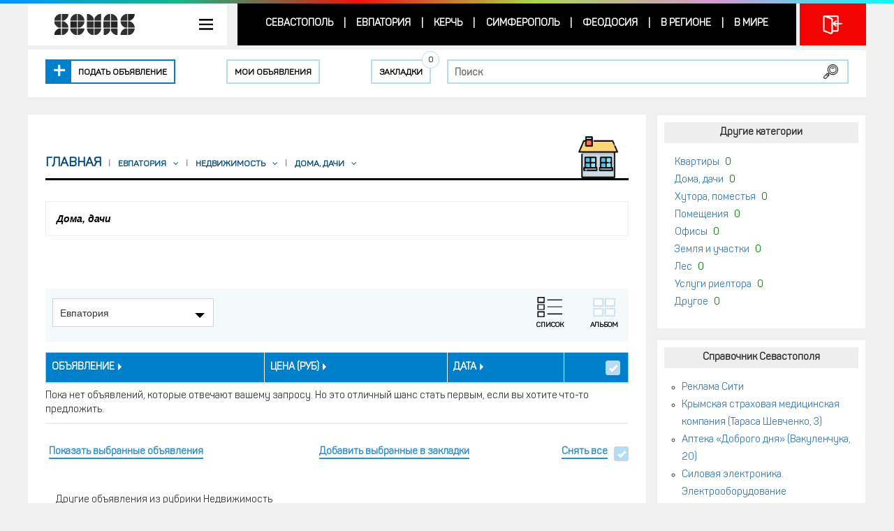

--- FILE ---
content_type: text/html; charset=UTF-8
request_url: http://doska.sevas.com/evpatoria/category/nedvizhimost/doma-dachi
body_size: 15342
content:
<!DOCTYPE html>
<html>
<head>

	<meta http-equiv="Content-Type" content="text/html; charset=utf-8" />
	<meta name="viewport" content="width=device-width, initial-scale=1.0">

	<meta name="google-site-verification" content="Jfx7lfLjhTJPOwB4YzcronNsz0MkuqkLY3zSJ3-nBEY" />
  <meta name="google-site-verification" content="Ivl7oaZDSrkT_LvHyfb8lMhmIIcJQORXnrDJK4P_T_w" />
	
	<meta name="keywords" content="" />
<meta name="description" content="Doska.Sevas.com ➤➤➤ Дома, дачи в Севастополе | Недвижимость - 0 объявлений невероятный выбор уже сегодня." />
<link rel="stylesheet" type="text/css" href="http://common.sevas.com/min/serve?g=f32c5be9457dfe6868cdc0a2ca9cea47&amp;lm=1518001781" />
<script type="text/javascript" src="http://common.sevas.com/min/serve?g=d85eccb0e0dfb81c6a3bb7347dac4443&amp;lm=1604323072"></script>
<title>Дома, дачи (купить, аренда, снять)  в Севастополе и Крыму | Doska.Sevas.com</title>
	    </head>
<body class="doska"><script type="text/javascript">
/*<![CDATA[*/
sevas.init({"userLoggedIn":false});
/*]]>*/
</script>

		
	
	<div class="container-fluid main-container">
				<a href="#top" id="btn-up"></a>

				<div id="header-block">
			<div class="row">
				<div class="col-md-12">
					<div id="header" class="height-header" style="display: none">
						<a href="http://sevas.com/">
							<div id="header-logo" class="height-header-logo">
								<!-- <img src="../image/top-bg-450.png" alt=""> -->
							</div>
						</a>
					</div>
					<div id="header-line"></div>
				</div>
			</div>

			<div class="row">
				<div class="col-md-12">
					<div class="content">
						<div class="content-wrapper">
							<div id="content-header" class="row">
								<div class="col-xs-9 col-md-3 padding-r-md-col">
									<div id="sidebar-menu" class="sidebar topmenu bk-color dropdown">
										<a id="sidebar-menu-header" href="#" onclick="onClickHeaderMenu(event);" title="Меню"></a>
										<a id="sidebar-logo-header" href="http://sevas.com/" title="На главную"></a>
										<div id="sidebar-menu-items" class="dropdown-menu">
											<ul>
												<li><a href="http://sevas.com/">Главная</a></li>
												<li><a href="http://news.sevas.com/">Новости</a></li>
												<li><a href="http://doska.sevas.com/">Объявления</a></li>
												<li><a href="http://spravka.sevas.com/">Справочник</a></li>
																							</ul>
											<ul class="menu-after-sidebarmenu hide hidden-sm hidden-md hidden-lg">
																									<li class="">
														<a href="http://news.sevas.com/region-sevastopol/">
															Севастополь														</a>
													</li>
																										<li class="divider">|</li>
																																						<li class="">
														<a href="http://news.sevas.com/region-evpatoria/">
															Евпатория														</a>
													</li>
																										<li class="divider">|</li>
																																						<li class="">
														<a href="http://news.sevas.com/region-kerch/">
															Керчь														</a>
													</li>
																										<li class="divider">|</li>
																																						<li class="">
														<a href="http://news.sevas.com/region-simferopol/">
															Симферополь														</a>
													</li>
																										<li class="divider">|</li>
																																						<li class="">
														<a href="http://news.sevas.com/region-theodosius/">
															Феодосия														</a>
													</li>
																										<li class="divider">|</li>
																																						<li class="">
														<a href="http://news.sevas.com/region-crimea/">
															В регионе														</a>
													</li>
																										<li class="divider">|</li>
																																						<li class="">
														<a href="http://news.sevas.com/region-world/">
															В мире														</a>
													</li>
																																				</ul>
										</div>
									</div>
								</div>
								<div class="col-xs-3 padding-sm-l-xs-col hidden-md hidden-lg">
      						<noindex>
										<div class="user-login-wrapper guest">
        																	<a class="topmenu user-login-btn login" href="#" onclick="onShowForm(event, this, 'login');" 
												title="Войти / Регистрация"></a>
																															</div>
      						</noindex>
								</div>
								<div class="col-xs-12 col-md-8">  <!-- hidden-xs hidden-sm -->
									<div id="top-menu" class="topmenu topmenu-accordion">
										<ul>
																							<li class="">
													<a href="http://news.sevas.com/region-sevastopol/">
														Севастополь													</a>
												</li>
																								<li class="divider">|</li>
																																			<li class="">
													<a href="http://news.sevas.com/region-evpatoria/">
														Евпатория													</a>
												</li>
																								<li class="divider">|</li>
																																			<li class="">
													<a href="http://news.sevas.com/region-kerch/">
														Керчь													</a>
												</li>
																								<li class="divider">|</li>
																																			<li class="">
													<a href="http://news.sevas.com/region-simferopol/">
														Симферополь													</a>
												</li>
																								<li class="divider">|</li>
																																			<li class="">
													<a href="http://news.sevas.com/region-theodosius/">
														Феодосия													</a>
												</li>
																								<li class="divider">|</li>
																																			<li class="">
													<a href="http://news.sevas.com/region-crimea/">
														В регионе													</a>
												</li>
																								<li class="divider">|</li>
																																			<li class="">
													<a href="http://news.sevas.com/region-world/">
														В мире													</a>
												</li>
																																	</ul>
									</div>
								</div>
								<div class="col-md-1 padding-sm-l-md-col hidden-xs hidden-sm">
      						<noindex>
										<div class="user-login-wrapper guest">
        																	<a class="topmenu user-login-btn login" href="#" onclick="onShowForm(event, this, 'login');" 
												title="Войти / Регистрация"></a>
																															</div>
      						</noindex>
								</div>
							</div>
						</div>
					</div>
				</div>
			</div>
		</div>

			<div id="header-local-block">
		<div class="row">
			<div class="col-md-12">
				<div id="content-header-local" class="content">
					<div class="content-wrapper">
						<div id="top-local-menu"> <!-- class="topmenu" -->
			      	<div class="b-buttons-doska row">
			      		<div class="col-md-6">
			      			<div class="padding-lg-r-md-col">
										<div class="topmenu-accordion" style="padding-left: 0; padding-right: 0;">
					      			<ul>
					      				<li>
													<a class="btn-doska myadvs__add-btn" href="#" onclick="onShowForm(event, this, 'login', '/addadv');"  title="Подать объявление"><span class="btn-alias hidden-sm hidden-md hidden-lg">Добавить</span><span class="btn-alias hidden-xs">Подать объявление</span></a>
					      				</li>
					      				<li>
											<a class="btn-doska myadvs__myadvs-btn " href="#" onclick="onShowForm(event, this, 'login', '/myadvs');"  title="Мои объявления"><i class="fa fa-user hidden-sm hidden-md hidden-lg"></i><span class="btn-alias hidden-xs">Мои объявления</span> <span class="btn-count hide"></span></a>
					      				</li>
					      				<li>
											<a class="btn-doska myadvs__mybookmarks-btn " 
												href="/mybookmarks" title="Закладки"><i class="fa fa-star hidden-sm hidden-md hidden-lg"></i><span class="btn-alias hidden-xs">Закладки</span> <span class="btn-count"></span></a>
					      				</li>
					      			</ul>
				      			</div>
									</div>
								</div>
								<div class="col-md-6">
									<div style="height: 60px; line-height: 60px;">
										

	<span class="btn-doska b-search__box__button">
		<form class="b-search__box__form" action="/dsk/search" method="get">
		<input id="search-input" name="query" class="b-search__box__form__text" value="" placeholder="Поиск">
		<input type="submit" class="b-search__box__form__btn-search" value="Найти">

		</form>	</span>


<script type="text/javascript">
	$(function(){
		$('#search-input').autocomplete({
			minlength: 4,
		    source: function(request, response) {
		        $.ajax({
		            url: '/dsk/searchHints',
		            data: {query:request.term},
		            type: 'get',
		            dataType: 'json',
		            success: function(res) {
			            response( $.map(res, function(item){
				            	return { value:item.name /*+ ' ' + item.address*/, label:item.name /*+ ' ' + item.address*/, url:item.url };
				            }) );
		            }
		        });
		    },
		    select: function(event, ui) {
			    window.location = ui.item.url;
			},
			open: function(event, ui) {
				$(this).autocomplete('widget').width( 200 /*$(this).width()*/ );
			}
		});
	});
</script>
									</div>
								</div>
							</div>
						</div>
						<script>
							// floating Menu
							$(document).ready(function() {
									var localmenu 						= $('#top-local-menu'), 
											localmenu_orig_top 		= localmenu.offset().top, 
						    			localmenuHeight 			= localmenu.height() - 5, 
											breadcrumbs 					= $('.breadcrumbs-wrapper'), 
											breadcrumbs_orig_top 	= breadcrumbs.length ? breadcrumbs.offset().top : 0, 
						    			breadcrumbs_container	= $('.breadcrumbs-wrapper').closest('.breadcrumbs-container'), 
						    			breadcrumbsHeight 		= breadcrumbs_container.length ? breadcrumbs_container.height() : 0;

									SetFloatingMenu();

									$(window).scroll(function(){
										SetFloatingMenu();
									});
									// $(window).resize(function(){
									// 	$(window).scrollTop(0);
									// 	setTimeout(function() {
									// 		SetFloatingMenuSizes();
									// 		SetFloatingMenu();
									// 	}, 1000);
									// });

									// function SetFloatingMenuSizes() {
									// 	localmenu 						= $('#top-local-menu');
									// 	localmenu_orig_top 		= localmenu.offset().top;
									// 	localmenuHeight 			= localmenu.height() - 5;
									// 	breadcrumbs 					= $('.breadcrumbs-wrapper');
									// 	breadcrumbs_orig_top 	= breadcrumbs.length ? breadcrumbs.offset().top : 0;
									// 	breadcrumbs_container	= $('.breadcrumbs-wrapper').closest('.breadcrumbs-container');
									// 	breadcrumbsHeight 		= breadcrumbs_container.length ? breadcrumbs_container.height() : 0;
									// }

									function SetFloatingMenu() {
										// window
										var wndScrollTop = $(window).scrollTop();
										// localmenu
						    		// localmenu.toggleClass('floating', wndScrollTop >= localmenu_orig_top ? true : false);
						    		var localmenu_floating = wndScrollTop >= localmenu_orig_top;
										if ( localmenu_floating && !localmenu.hasClass('floating') ) {
						    				localmenu.addClass('floating');
						    		}
										if ( !localmenu_floating &&  localmenu.hasClass('floating') ) {
						    				localmenu.removeClass('floating');
										}
										// breadcrumbs
										if ( breadcrumbs.length ) {
											var breadcrumbs_floating = (wndScrollTop + localmenuHeight + 10) >= (breadcrumbs_orig_top + breadcrumbsHeight);
											if ( breadcrumbs_floating && !breadcrumbs.hasClass('floating') ) {
													breadcrumbs_container.css({'height' : breadcrumbs_container.height()});
								    			breadcrumbs.addClass('floating');
								    			// @media applied?
													if ( breadcrumbs.css('position') == "fixed" ) breadcrumbs.css({'top' : localmenuHeight-18});
								    	}
											if ( !breadcrumbs_floating && breadcrumbs.hasClass('floating') ) {
													breadcrumbs_container.css({'height' : ''});
								    			breadcrumbs.removeClass('floating').css({'top' : ''});
											}
										}
									}
							});


							// bookmarks
					    function isGuest() {
					    	return true;
					    }
					    function addBrowserUserBookmarks(ids, add) {
					        if ( !localStorage ) return;

					        if ( !$.isArray(ids) ) ids = [ids];

					        var bookmarkIds = getBrowserUserBookmarks();
					        if ( add == true ) {
						        for (var l =ids.length, i =0; i < l; i++) {
				            		bookmarkIds[ ids[i] ] = ids[i];
						        }
					        } else {
						        for (var l =ids.length, i =0; i < l; i++) {
						            if ( typeof bookmarkIds[ ids[i] ] != "undefined" )  delete bookmarkIds[ ids[i] ];
						        }
					        }

					        localStorage.setItem('bookmarkIds', JSON.stringify(bookmarkIds) );
					    }
					    function getBrowserUserBookmarks() {
					        if ( !localStorage ) return;

					        var bookmarkIds = localStorage.getItem('bookmarkIds');
				        	try { bookmarkIds = JSON.parse(bookmarkIds); } catch (e) {	bookmarkIds = {}; }
					        if ( !$.isPlainObject(bookmarkIds) ) bookmarkIds = {};

					        return bookmarkIds;
					    }

					    function updateUserBookmarks(func_after) {
					    	if ( isGuest() ) {
				        	g_userBookmarks = getBrowserUserBookmarks();
									// cookie
					    	 	advIds = "";
					        for (var key in g_userBookmarks) {
								    if ( g_userBookmarks.hasOwnProperty(key) ) {
								    	if ( advIds ) advIds += ',';
								    	advIds += key;
						        }
					        }
				        	$.cookie('bmAdvIds', advIds, {expires: 365, path: '/'});
				        	// after
				        	func_after();
					    	} else {
					        $.ajax({
					          url: '/dsk/getBookmarks',
					          data: null, 
					          type: 'get',
					          dataType: 'json',
					          complete: function(data) {
					            if ( typeof data.responseJSON.bmIds != "undefined" ) {
				                g_userBookmarks = data.responseJSON.bmIds;
				        				func_after();
					            }
					          }, 
					        });
					    	}
					    }
					    function updateUserBookmarkCount(reload) {
					    	// after update
					    	afterBMUpdate = function() {
					        var bmcount = 0;
					        for (var key in g_userBookmarks) {
								    if ( g_userBookmarks.hasOwnProperty(key) ) {
						        	bmcount += 1;
						        }
					        }
					        $('#top-local-menu .btn-doska.myadvs__mybookmarks-btn .btn-count').show().html(bmcount);
					    	}

					    	// reload
					    	if ( typeof reload == "undefined" || reload ) 	updateUserBookmarks(afterBMUpdate);
					    	else 																						afterBMUpdate();
					    }
					    function clearUserBookmarks() {
					    	if ( confirm('Вы действительно хотите удалить все закладки, оставленные гостем?') ) {
				       		$.removeCookie('bmAdvIds');
				       		return true;
					    	}
					    	return false;
				      }

							var g_userBookmarks = {};
							$(document).ready(function() {
				        var bm_user  		= [];
				        var bm_guest 		= getBrowserUserBookmarks();
				        g_userBookmarks = isGuest() ? bm_guest : bm_user;

				        // update bookmarks count
				        updateUserBookmarkCount(false);
							});
						</script>
					</div>
				</div>
			</div>
		</div>
	</div>

		<div id="content-block" class="row">
			<div class="col-md-12">
				<div class="content-wrapper">
					<div id="content" class="content">
						<div id="user-flashes">
							
													</div>

						
	
		<div class="row content-row">
			<div class="col-md-9 padding-r-md-col">
				<div class="adv-anchor hide hidden-xs hidden-sm"></div>
				<div id="main-content-wrapper" class="bk-color" style="display: inline-block; width: 100%;">
					<div class="breadcrumbs-container">
						<div class="breadcrumbs-wrapper" itemscope itemtype="http://schema.org/BreadcrumbList">
							<div class="breadcrumbs gap-before gap-after" data-img="/uploads/cadv/doska_category_1612.png"><span itemprop="itemListElement" itemscope itemtype="http://schema.org/ListItem"><a itemprop="item" href="http://doska.sevas.com/"><span itemprop="name">Главная</span></a><meta itemprop="position" content="1" /></span><span itemprop="itemListElement" itemscope itemtype="http://schema.org/ListItem"><a itemprop="item" href="/evpatoria/category/nedvizhimost/doma-dachi"><span itemprop="name">Евпатория</span><i class="fa fw fa-angle-down"></i></a><meta itemprop="position" content="2" /><span class="siblings-menu" style="display: none;"><ul><li class=""><a href="http://doska.sevas.com/evpatoria"><span class="adv-name">Евпатория</span></a></li>
<li class=""><a href="http://doska.sevas.com/alushta"><span class="adv-name">Алушта</span></a></li>
<li class=""><a href="http://doska.sevas.com/armyansk"><span class="adv-name">Армянск</span></a></li>
<li class=""><a href="http://doska.sevas.com/bahchisarajskij-rajon"><span class="adv-name">Бахчисарайский район</span></a></li>
<li class=""><a href="http://doska.sevas.com/belgorodskij-rajon"><span class="adv-name">Белогорский район</span></a></li>
<li class=""><a href="http://doska.sevas.com/dzankojskij-rajon"><span class="adv-name">Джанкойский район</span></a></li>
<li class="child"><a href="http://doska.sevas.com/dzankoj"><span class="adv-name">Джанкой</span></a></li>
<li class=""><a href="http://doska.sevas.com/kerch"><span class="adv-name">Керчь</span></a></li>
<li class=""><a href="http://doska.sevas.com/kirovskij-rajon"><span class="adv-name">Кировский район</span></a></li>
<li class=""><a href="http://doska.sevas.com/krasnogvardejskij-rajon"><span class="adv-name">Красногвардейский район</span></a></li>
<li class=""><a href="http://doska.sevas.com/krasnoperekopskij-rajon"><span class="adv-name">Красноперекопский район</span></a></li>
<li class="child"><a href="http://doska.sevas.com/krasnoperekopsk"><span class="adv-name">Красноперекопск</span></a></li>
<li class=""><a href="http://doska.sevas.com/leninskij-rajon"><span class="adv-name">Ленинский район</span></a></li>
<li class=""><a href="http://doska.sevas.com/niznegorskij-rajon"><span class="adv-name">Нижнегорский район</span></a></li>
<li class=""><a href="http://doska.sevas.com/pervomajskij-rajon"><span class="adv-name">Первомайский район</span></a></li>
<li class=""><a href="http://doska.sevas.com/razdolnenskij-rajon"><span class="adv-name">Раздольненский район</span></a></li>
<li class=""><a href="http://doska.sevas.com/sakskij-rajon"><span class="adv-name">Сакский район</span></a></li>
<li class="child"><a href="http://doska.sevas.com/saki"><span class="adv-name">Саки</span></a></li>
<li class=""><a href="http://doska.sevas.com/sevastopolskij-rajon"><span class="adv-name">Севастопольский район	</span></a></li>
<li class="child"><a href="http://doska.sevas.com/sevastopol"><span class="adv-name">Севастополь</span></a></li>
<li class=""><a href="http://doska.sevas.com/simferopolskij-rajon"><span class="adv-name">Симферопольский район</span></a></li>
<li class="child"><a href="http://doska.sevas.com/simferopol"><span class="adv-name">Симферополь</span></a></li>
<li class=""><a href="http://doska.sevas.com/sovetskij-rajon"><span class="adv-name">Советский район</span></a></li>
<li class=""><a href="http://doska.sevas.com/sudak"><span class="adv-name">Судак</span></a></li>
<li class=""><a href="http://doska.sevas.com/feodosija"><span class="adv-name">Феодосия</span></a></li>
<li class=""><a href="http://doska.sevas.com/chernomorskij-rajon"><span class="adv-name">Черноморский район</span></a></li>
<li class=""><a href="http://doska.sevas.com/jalta"><span class="adv-name">Ялта</span></a></li>
</ul></span></span><span itemprop="itemListElement" itemscope itemtype="http://schema.org/ListItem"><a itemprop="item" href="/category/nedvizhimost"><span itemprop="name">Недвижимость</span><i class="fa fw fa-angle-down"></i></a><meta itemprop="position" content="3" /><span class="siblings-menu" style="display: none;"><ul><li><a href="http://doska.sevas.com/evpatoria/category/nedvizhimost"><span class="adv-name">Недвижимость</span></a></li>
<li><a href="http://doska.sevas.com/evpatoria/category/rabota-i-biznes"><span class="adv-name">Работа и бизнес</span><span class="adv-count">7</span></a></li>
<li><a href="http://doska.sevas.com/evpatoria/category/stroitelstvo"><span class="adv-name">Строительство</span><span class="adv-count">5</span></a></li>
</ul></span></span><span itemprop="itemListElement" itemscope itemtype="http://schema.org/ListItem"><a itemprop="item" href="/category/nedvizhimost/doma-dachi"><span itemprop="name">Дома, дачи</span><i class="fa fw fa-angle-down"></i></a><meta itemprop="position" content="4" /><span class="siblings-menu" style="display: none;"><ul><li><a href="http://doska.sevas.com/evpatoria/category/nedvizhimost/doma-dachi"><span class="adv-name">Дома, дачи</span></a></li>
</ul></span></span></div>						</div>
					</div>
					<script type="text/javascript">
						$(document).ready(function() {
								var img_url = $('.breadcrumbs').attr('data-img');
								if (img_url) {
										$('.breadcrumbs-wrapper').after('<style> .breadcrumbs:after { background-image: url("'+img_url+'"); } </style>');
								}
						});
					</script>

					
		<div class="frame-base frame-name">
			<h1>Дома, дачи</h1>
		</div>


		<div class="b-category-catalog">
			<ul>
						</ul>
		</div>

		<div class="advert-grid-actions row">
    <span class="advert-grid-filters col-xs-12 col-sm-9">
                <span class="action-base">
            <select id="filter-region" name="region" data-placeholder="Район" class="search-select styler styler-select-search" onchange="onGridFilterChange(event)">
                <option value="" data-url="http://doska.sevas.com/category/nedvizhimost/doma-dachi">Любой район</option>
                <option value="alushta"  data-url="http://doska.sevas.com/alushta/category/nedvizhimost/doma-dachi">Алушта</option>
<option value="armyansk"  data-url="http://doska.sevas.com/armyansk/category/nedvizhimost/doma-dachi">Армянск</option>
<option value="bahchisarajskij-rajon"  data-url="http://doska.sevas.com/bahchisarajskij-rajon/category/nedvizhimost/doma-dachi">Бахчисарайский район</option>
<option value="belgorodskij-rajon"  data-url="http://doska.sevas.com/belgorodskij-rajon/category/nedvizhimost/doma-dachi">Белогорский район</option>
<option value="dzankojskij-rajon"  data-url="http://doska.sevas.com/dzankojskij-rajon/category/nedvizhimost/doma-dachi">Джанкойский район</option>
<option value="dzankoj"  data-url="http://doska.sevas.com/dzankoj/category/nedvizhimost/doma-dachi">Джанкой</option>
<option value="evpatoria" selected data-url="http://doska.sevas.com/evpatoria/category/nedvizhimost/doma-dachi">Евпатория</option>
<option value="kerch"  data-url="http://doska.sevas.com/kerch/category/nedvizhimost/doma-dachi">Керчь</option>
<option value="kirovskij-rajon"  data-url="http://doska.sevas.com/kirovskij-rajon/category/nedvizhimost/doma-dachi">Кировский район</option>
<option value="krasnogvardejskij-rajon"  data-url="http://doska.sevas.com/krasnogvardejskij-rajon/category/nedvizhimost/doma-dachi">Красногвардейский район</option>
<option value="krasnoperekopskij-rajon"  data-url="http://doska.sevas.com/krasnoperekopskij-rajon/category/nedvizhimost/doma-dachi">Красноперекопский район</option>
<option value="krasnoperekopsk"  data-url="http://doska.sevas.com/krasnoperekopsk/category/nedvizhimost/doma-dachi">Красноперекопск</option>
<option value="leninskij-rajon"  data-url="http://doska.sevas.com/leninskij-rajon/category/nedvizhimost/doma-dachi">Ленинский район</option>
<option value="niznegorskij-rajon"  data-url="http://doska.sevas.com/niznegorskij-rajon/category/nedvizhimost/doma-dachi">Нижнегорский район</option>
<option value="pervomajskij-rajon"  data-url="http://doska.sevas.com/pervomajskij-rajon/category/nedvizhimost/doma-dachi">Первомайский район</option>
<option value="razdolnenskij-rajon"  data-url="http://doska.sevas.com/razdolnenskij-rajon/category/nedvizhimost/doma-dachi">Раздольненский район</option>
<option value="sakskij-rajon"  data-url="http://doska.sevas.com/sakskij-rajon/category/nedvizhimost/doma-dachi">Сакский район</option>
<option value="saki"  data-url="http://doska.sevas.com/saki/category/nedvizhimost/doma-dachi">Саки</option>
<option value="sevastopolskij-rajon"  data-url="http://doska.sevas.com/sevastopolskij-rajon/category/nedvizhimost/doma-dachi">Севастопольский район	</option>
<option value="sevastopol"  data-url="http://doska.sevas.com/sevastopol/category/nedvizhimost/doma-dachi">Севастополь</option>
<option value="simferopolskij-rajon"  data-url="http://doska.sevas.com/simferopolskij-rajon/category/nedvizhimost/doma-dachi">Симферопольский район</option>
<option value="simferopol"  data-url="http://doska.sevas.com/simferopol/category/nedvizhimost/doma-dachi">Симферополь</option>
<option value="sovetskij-rajon"  data-url="http://doska.sevas.com/sovetskij-rajon/category/nedvizhimost/doma-dachi">Советский район</option>
<option value="sudak"  data-url="http://doska.sevas.com/sudak/category/nedvizhimost/doma-dachi">Судак</option>
<option value="feodosija"  data-url="http://doska.sevas.com/feodosija/category/nedvizhimost/doma-dachi">Феодосия</option>
<option value="chernomorskij-rajon"  data-url="http://doska.sevas.com/chernomorskij-rajon/category/nedvizhimost/doma-dachi">Черноморский район</option>
<option value="jalta"  data-url="http://doska.sevas.com/jalta/category/nedvizhimost/doma-dachi">Ялта</option>
            </select>
        </span>
            </span>
    <span class="advert-grid-view-switch col-xs-12 col-sm-3">
        <span class="action-base">
            <a class="view-base view-table   active" href="/evpatoria/category/nedvizhimost/doma-dachi"></a>
        </span>
        <span class="action-base">
            <a class="view-base view-gallery " href="/evpatoria/category/nedvizhimost/doma-dachi?view=gallery"></a>
        </span>
    </span>
    <span style="clear: both;"></span>
</div>

<div class="advert-grid-header" style="display: none;">
    <span class="action-base action-open-selected">
        <a class="" href="#" onclick="advViewSelected(event);">Показать выбранные объявления</a>
        <span class="adv-selected-count"></span>
    </span>
    <span class="action-base">
                    <a class="" href="#" onclick="advBookmarks(event, true);">Добавить выбранные в закладки</a>
            </span>
    <span class="action-base action-select">
        <a class="" href="#" onclick="grid_selectAll(event, true);">Выделить все</a>
    </span>
</div>

<div id="advert-bookmark-grid" class="grid-view">

<table class="advert-grid table">
<thead>
<tr>
<th id="advert-bookmark-grid_c0"><a class="sort-link" href="/evpatoriacategory/nedvizhimost/doma-dachi?Advert_sort=name">Объявление<span class="caret"></span></a></th><th class="price-column" id="advert-bookmark-grid_c1"><a class="sort-link" href="/evpatoriacategory/nedvizhimost/doma-dachi?Advert_sort=price">Цена (руб)<span class="caret"></span></a></th><th class="date-column" id="advert-bookmark-grid_c2"><a class="sort-link" href="/evpatoriacategory/nedvizhimost/doma-dachi?Advert_sort=created_at">Дата<span class="caret"></span></a></th><th class="actions-column" id="advert-bookmark-grid_c3">&nbsp;</th><th class="checkbox-column" id="advert-bookmark-grid_c4">&nbsp;</th></tr>
</thead>
<tbody>
<tr><td colspan="5" class="empty"><span class="empty">Пока нет объявлений, которые отвечают вашему запросу. Но это отличный шанс стать первым, если вы хотите что-то предложить.</span></td></tr>
</tbody>
</table>
<div class="keys" style="display:none" title="/evpatoria/category/nedvizhimost/doma-dachi"></div>
</div>
<div class="advert-grid-footer">
    <span class="action-base action-open-selected">
        <a class="" href="#" onclick="advViewSelected(event);">Показать выбранные объявления</a>
        <span class="adv-selected-count"></span>
    </span>
    <span class="action-base">
                    <a class="" href="#" onclick="advBookmarks(event, true);">Добавить выбранные в закладки</a>
            </span>
    <span class="action-base action-deselect">
        <a class="" href="#" onclick="grid_selectAll(event, false);">Снять все</a>
    </span>
</div>

    <div class="advert-grid-other">
        <div class="advert-grid-other-title">Другие объявления из рубрики Недвижимость</div>
        <div id="yw1" class="list-view">
<div class="summary"></div>

<div class="items">
<div class="col-xs-12 col-sm-6 adv-item-container">
    <div id="761" class="adv-item" data-coords-lat="" data-coords-lon="" 
        data-title="Сдается приличный офис в Симферополе">
        <div class="adv-preview-wrapper">
        	<div class="adv-preview">
        		
                <div class="header-wrapper">
            		<a class="adv-link" title="Сдается приличный офис в Симферополе" href="/adv/sdaetsya_prilichnyj_ofis_v_simferopole_ID761">Сдается приличный офис в Симферополе</a>                    <div class="adv-check-wrapper">
                        <input class="adv-check" id="761" value="761" type="checkbox">
                    </div>
                </div>

                <div class="image-wrapper">
                    <a title="Сдается приличный офис в Симферополе" href="/adv/sdaetsya_prilichnyj_ofis_v_simferopole_ID761">
                        <div class="adv-image no-image">
                                                    </div>
                        <a class="button-base button-add-bookmark" title="Добавить в закладки" href="#" 
                            onclick="advBookmark(event, this, 761, true);"></a>
                        <a class="button-base button-delete-bookmark" style="display: none;" title="Удалить из Закладок" href="#" 
                            onclick="advBookmark(event, this, 761, false);"></a>
                    </a>
                </div>


            <div class="under-image-wrapper">
          		<div class="rating-wrapper">
                      <div class="rating-list">
                                                </div>
          			          			<span class="comment-count">
                                    </span>
              </div>

              <span class="price-wrapper">
                  <span class="value">0</span> <span class="rub">руб</span>
              </span>
        		</div>
        		
        		<div class="address-wrapper">
        			<span class="address-label">Адрес:</span>
        			Симферополь, ул. Киевская        		</div>
        		
        	</div>
        </div>
    </div>
</div><div class="col-xs-12 col-sm-6 adv-item-container">
    <div id="759" class="adv-item" data-coords-lat="" data-coords-lon="" 
        data-title="Предоставим РАБОЧЕЕ МЕСТО в офисе в Севастополе">
        <div class="adv-preview-wrapper">
        	<div class="adv-preview">
        		
                <div class="header-wrapper">
            		<a class="adv-link" title="Предоставим РАБОЧЕЕ МЕСТО в офисе в Севастополе" href="/adv/predostavim_rabochee_mesto_v_ofise_v_sevastopole_ID759">Предоставим РАБОЧЕЕ МЕСТО в офисе в Севастополе</a>                    <div class="adv-check-wrapper">
                        <input class="adv-check" id="759" value="759" type="checkbox">
                    </div>
                </div>

                <div class="image-wrapper">
                    <a title="Предоставим РАБОЧЕЕ МЕСТО в офисе в Севастополе" href="/adv/predostavim_rabochee_mesto_v_ofise_v_sevastopole_ID759">
                        <div class="adv-image no-image">
                                                    </div>
                        <a class="button-base button-add-bookmark" title="Добавить в закладки" href="#" 
                            onclick="advBookmark(event, this, 759, true);"></a>
                        <a class="button-base button-delete-bookmark" style="display: none;" title="Удалить из Закладок" href="#" 
                            onclick="advBookmark(event, this, 759, false);"></a>
                    </a>
                </div>


            <div class="under-image-wrapper">
          		<div class="rating-wrapper">
                      <div class="rating-list">
                                                </div>
          			          			<span class="comment-count">
                                    </span>
              </div>

              <span class="price-wrapper">
                  <span class="value">250</span> <span class="rub">руб</span>
              </span>
        		</div>
        		
        		<div class="address-wrapper">
        			<span class="address-label">Адрес:</span>
        			Севастополь,  ул. Багрия        		</div>
        		
        	</div>
        </div>
    </div>
</div><div class="col-xs-12 col-sm-6 adv-item-container">
    <div id="758" class="adv-item" data-coords-lat="44.616756" data-coords-lon="33.525403" 
        data-title="Сдаётся офис в Севастополе">
        <div class="adv-preview-wrapper">
        	<div class="adv-preview">
        		
                <div class="header-wrapper">
            		<a class="adv-link" title="Сдаётся офис в Севастополе" href="/adv/sdaetsya_ofis_v_sevastopole_ID758">Сдаётся офис в Севастополе</a>                    <div class="adv-check-wrapper">
                        <input class="adv-check" id="758" value="758" type="checkbox">
                    </div>
                </div>

                <div class="image-wrapper">
                    <a title="Сдаётся офис в Севастополе" href="/adv/sdaetsya_ofis_v_sevastopole_ID758">
                        <div class="adv-image no-image">
                                                    </div>
                        <a class="button-base button-add-bookmark" title="Добавить в закладки" href="#" 
                            onclick="advBookmark(event, this, 758, true);"></a>
                        <a class="button-base button-delete-bookmark" style="display: none;" title="Удалить из Закладок" href="#" 
                            onclick="advBookmark(event, this, 758, false);"></a>
                    </a>
                </div>


            <div class="under-image-wrapper">
          		<div class="rating-wrapper">
                      <div class="rating-list">
                                                </div>
          			          			<span class="comment-count">
                                    </span>
              </div>

              <span class="price-wrapper">
                  <span class="value">10000</span> <span class="rub">руб</span>
              </span>
        		</div>
        		
        		<div class="address-wrapper">
        			<span class="address-label">Адрес:</span>
        			Севастополь,  ул. Багрия        		</div>
        		
        	</div>
        </div>
    </div>
</div><div class="col-xs-12 col-sm-6 adv-item-container">
    <div id="619" class="adv-item" data-coords-lat="44.530819" data-coords-lon="33.507241" 
        data-title="Продам гектар под котеджи Севастополь Фиолент">
        <div class="adv-preview-wrapper">
        	<div class="adv-preview">
        		
                <div class="header-wrapper">
            		<a class="adv-link" title="Продам гектар под котеджи Севастополь Фиолент" href="/adv/prodam_gektar_pod_kotedzhi_sevastopol_fiolent_ID619">Продам гектар под котеджи Севастополь Фиолент</a>                    <div class="adv-check-wrapper">
                        <input class="adv-check" id="619" value="619" type="checkbox">
                    </div>
                </div>

                <div class="image-wrapper">
                    <a title="Продам гектар под котеджи Севастополь Фиолент" href="/adv/prodam_gektar_pod_kotedzhi_sevastopol_fiolent_ID619">
                        <div class="adv-image ">
                            <img src="/uploads/cache/dskimg250x180in/40/dskimg/619/img_0787766001568463968.jpeg" alt="Продам гектар под котеджи Севастополь Фиолент - " />                        </div>
                        <a class="button-base button-add-bookmark" title="Добавить в закладки" href="#" 
                            onclick="advBookmark(event, this, 619, true);"></a>
                        <a class="button-base button-delete-bookmark" style="display: none;" title="Удалить из Закладок" href="#" 
                            onclick="advBookmark(event, this, 619, false);"></a>
                    </a>
                </div>


            <div class="under-image-wrapper">
          		<div class="rating-wrapper">
                      <div class="rating-list">
                                                </div>
          			          			<span class="comment-count">
                                    </span>
              </div>

              <span class="price-wrapper">
                  <span class="value">15000000</span> <span class="rub">руб</span>
              </span>
        		</div>
        		
        		<div class="address-wrapper">
        			<span class="address-label">Адрес:</span>
        			Севастополь, ул.Монастырское шоссе         		</div>
        		
        	</div>
        </div>
    </div>
</div></div>
<div class="keys" style="display:none" title="/evpatoria/category/nedvizhimost/doma-dachi"><span>761</span><span>759</span><span>758</span><span>619</span></div>
</div>    </div>


<script type="text/javascript">
    $(document).ready(function() {
        // grid
        initGrid();

        // filter
        initGridFilter();
    });

    function initGrid() {
        // check box
        // th
        $('table.advert-grid > thead th.checkbox-column').
        css('cursor', 'pointer').
        on('click', function(event){ grid_selectAll( event, true ); } );
        // td
        $('input[type="checkbox"].adv-check').
        prop('checked', false).
        on('change', function(){ advBmCheckChanged(); }).
        styler({
            selectSearch: true
        });
        // rating
        var inputs = $('table.advert-grid .adv-column input');
        if ( inputs.length ) inputs.rating({'readOnly':true});
        // count
        $('.adv-selected-count').html('');
    }

    var initFiltersComplete = false;
    function initGridFilter(argument) {
        $('.advert-grid-filters select.styler').each(function() {
                elem = $(this);
                elem.styler({ 
                    selectSearch: elem.hasClass('styler-select-search'), 
                    selectSearch: elem.hasClass('styler-select-search'), 
                });
        });
        $('.advert-grid-filters input.styler').each(function() {
                elem = $(this);
                elem.styler({ 
                });
        });

        initFiltersComplete = true;
    }

    function onGridFilterChange(event) {
        event.stopPropagation();

        if ( !initFiltersComplete ) return;

        var filter = $('.advert-grid-filters'), 
            new_url = filter.find('select[name="region"] option:selected').attr('data-url');
        // console.log(new_url);

        setTimeout(function() {
            var query = $.query.parseNew(window.location.search, 
                                        window.location.hash.split("?").length > 1 ? window.location.hash.split("?")[1] : "");
            // var new_query = region ? 
            //                         query.set('region', region) :
            //                         query.remove('region')
            //                     ;
            // var new_location = (new_query.toString() != '' ? 
            //                     new_query.toString() :
            //                     '//' + window.location.host + window.location.pathname
            //                     ) + window.location.hash;

            new_location = new_url + query.toString();
            // console.log(new_location);
            // return;

            window.location = new_location;
        }, 500);
    }

    function advBookmark(event, elem, id, add) {
        event.preventDefault();
        event.stopPropagation();

        var afterBookmarks = function() {
            if ( 0 ) {
                item = $(elem).closest('.adv-item-container');
                item.hide('slow', function(){ item.remove(); });
            } else {
                item = $(elem).closest('.adv-item-container');
                item.find('.button-add-bookmark')   .toggle(add ? false : true );
                item.find('.button-delete-bookmark').toggle(add ? true  : false);
            }
            updateUserBookmarkCount();
        }

        if ( isGuest() ) {
            // onShowForm(event, this, 'login');
            addBrowserUserBookmarks(id, add);
            afterBookmarks();
            return;
        }

        $.ajax({
          url: '/dsk/bookmark',
          data: { query: JSON.stringify({'id': id, 'action': (add ? true : false)}) }, 
          type: 'get',
          dataType: 'json',
          complete: function(data) {
            if ( data.responseText == 1 ) {
                afterBookmarks();
            } else {
                alert('Произошла ошибка. Пожалуйста, повторите попытку позже.');
            }
          }, 
        });
    }
    function advBmCheckChanged() {
        var elems = $('input[type="checkbox"].adv-check:checked');
        count = elems.length ? elems.length : '';
        $('.adv-selected-count').html( count );
    }
    function grid_selectAll(event, select) {
        event.preventDefault();
        event.stopPropagation();

        $('input[type="checkbox"].adv-check').each(function() {
            $(this).prop('checked', select ? true : false).trigger('change').trigger('refresh');
        });
    }

    function advViewSelected(event) {
        event.preventDefault();
        event.stopPropagation();

        var ids = [];
        $('input[type="checkbox"].adv-check:checked').each(function() {
            ids.push( $(this).attr('id') );
        });

        if ( !ids.length ) {
            alert('Выберите объявления.');
            return;
        }

        // перейти на dsk/advs?ids=1,15,22
        var win = window.open('/advs?ids=' + ids, '_blank');
        win.focus();
    }
    function advBookmarks(event, add) {
        event.preventDefault();
        event.stopPropagation();

        var ids = [];
        $('input[type="checkbox"].adv-check:checked').each(function() {
            ids.push( $(this).attr('id') );
        });

        if ( !ids.length ) {
            alert('Выберите объявления.');
            return;
        }

        if ( add == false && !confirm('Удалить выбранные объявления из Закладок?') ) return;
        if ( add == true && !confirm('Добавить выбранные объявления в Закладки?') ) return;

        var afterBookmarks = function() {
            updateUserBookmarkCount();
            window.location.reload();
        }

        if ( isGuest() ) {
            // onShowForm(event, this, 'login');
            addBrowserUserBookmarks(ids, add);
            afterBookmarks();
            return;
        }

        $.ajax({
          url: '/dsk/bookmark',
          data: { query: JSON.stringify({'id': ids, 'action': (add ? true : false)}) }, 
          type: 'get',
          dataType: 'json',
          complete: function(data) {
            if ( data.responseText == 1 ) {
                afterBookmarks();
            } else {
                alert('Произошла ошибка. Пожалуйста, повторите попытку позже.');
            }
          }, 
        });
    }


    // bookmarks
    $(document).ready(function() {
        initUserBookmarks();
    });
    function initUserBookmarks() {
        // search for all adv-item on page
        $('.adv-item').each(function() {
            var advid = $(this).attr('id');
            // bookmarked
            if ( typeof g_userBookmarks[advid] != "undefined" ) {
                $(this).find('.button-add-bookmark').hide();
                $(this).find('.button-delete-bookmark').show();
            }
        });
    }
</script>
		<div id="content-news-list" class="last-news">
			
	<div id="news-list" class="news-tabs-wrapper bk-color row-padding">
		<div class="news-tabs-content tab-content">
		  <div class="tab-pane fade in active">
				<div class="news-group-wrapper">
					<div class="row news-group">
												<div class="news-group-item col-xxs-12 col-xs-6 col-md-4">
							<a href="http://news.sevas.com/region-sevastopol/raznoe/sevastopolcy_pochtili_pamyat_pogibshih_na_kurske_podvodnikov_avgust_2019">
								<div class="news-group-item-image">
									<div class="news-group-item-image-wrapper">
																				<img src="/uploads/cache/thumb573x353/41/News/54984/img_0492681001565622750_573x353.jpg" alt="Севастопольцы почтили память погибших на «Курске» подводников (фото)" />
									</div>
								</div>
								<div class="news-group-item-title">
									Севастопольцы почтили память погибших на «Курске» подводников (фото)								</div>
							</a>
						</div>
												<div class="news-group-item col-xxs-12 col-xs-6 col-md-4">
							<a href="http://news.sevas.com/region-simferopol/incident/v_simferopole_administrator_detskogo_parka_strelyal_v_rabotnika_tira_avgust_2019">
								<div class="news-group-item-image">
									<div class="news-group-item-image-wrapper">
																				<img src="/uploads/cache/thumb573x353/61/News/54979/img_0576470001565441138_573x353.jpeg" alt="Администратор парка аттракционов в Симферополе расстрелял сотрудника из пневматики (фото)" />
									</div>
								</div>
								<div class="news-group-item-title">
									Администратор парка аттракционов в Симферополе расстрелял сотрудника из пневматики (фото)								</div>
							</a>
						</div>
						 
								<div class="clearfix-sm"></div>
														<div class="news-group-item col-xxs-12 col-xs-6 col-md-4">
							<a href="http://news.sevas.com/region-simferopol/incident/v_simferopolskom_sele_voennyj_spas_rebenka_iz_goryashhego_doma_avgust_2019">
								<div class="news-group-item-image">
									<div class="news-group-item-image-wrapper">
																				<img src="/uploads/cache/thumb573x353/48/News/54978/img_0182375001565369740_573x353.jpg" alt="Военный спас ребенка из горящего дома в Перевальном" />
									</div>
								</div>
								<div class="news-group-item-title">
									Военный спас ребенка из горящего дома в Перевальном								</div>
							</a>
						</div>
											</div>
				</div>
		  </div>
		</div>

		<ul class="news-tabs nav nav-tabs news-nav-tabs">
		  <li class="active"><a data-toggle="tab" href="#">Последние новости</a></li>
		  <li class="link"><a href="http://news.sevas.com/">Все новости</a></li>
		</ul>
	</div>
		</div>
<!-- /content -->
	</div>
</div>

<!-- aside -->
<div class="col-md-3 hidden-xs hidden-sm aside cat-aside">
				<div class="aside-frame aside-list aside-catlist"> 
			<div class="caption">Другие категории</div>
			<ul>
											<li>
									<span class="item-name cat-name"> <a href="http://doska.sevas.com/evpatoria/category/nedvizhimost/kvartiry">Квартиры</a> </span>
									<span class="adv-count">0</span>
							</li>
													<li>
									<span class="item-name cat-name"> <a href="http://doska.sevas.com/evpatoria/category/nedvizhimost/doma-dachi">Дома, дачи</a> </span>
									<span class="adv-count">0</span>
							</li>
													<li>
									<span class="item-name cat-name"> <a href="http://doska.sevas.com/evpatoria/category/nedvizhimost/hutora-pomestya">Хутора, поместья</a> </span>
									<span class="adv-count">0</span>
							</li>
													<li>
									<span class="item-name cat-name"> <a href="http://doska.sevas.com/evpatoria/category/nedvizhimost/pomeshheniya">Помещения</a> </span>
									<span class="adv-count">0</span>
							</li>
													<li>
									<span class="item-name cat-name"> <a href="http://doska.sevas.com/evpatoria/category/nedvizhimost/ofisy">Офисы</a> </span>
									<span class="adv-count">0</span>
							</li>
													<li>
									<span class="item-name cat-name"> <a href="http://doska.sevas.com/evpatoria/category/nedvizhimost/zemlya-i-uchastki">Земля и участки</a> </span>
									<span class="adv-count">0</span>
							</li>
													<li>
									<span class="item-name cat-name"> <a href="http://doska.sevas.com/evpatoria/category/nedvizhimost/les">Лес</a> </span>
									<span class="adv-count">0</span>
							</li>
													<li>
									<span class="item-name cat-name"> <a href="http://doska.sevas.com/evpatoria/category/nedvizhimost/uslugi-rieltora">Услуги риелтора</a> </span>
									<span class="adv-count">0</span>
							</li>
													<li>
									<span class="item-name cat-name"> <a href="http://doska.sevas.com/evpatoria/category/nedvizhimost/drugoe">Другое</a> </span>
									<span class="adv-count">0</span>
							</li>
									</ul>
		</div>
						<div class="aside-frame aside-list aside-spravlist"> 
			<div class="caption">Справочник Севастополя</div> 
			<ul>
											<li>
									<span class="org-name">
											<a href="//spravka.sevas.com/org/7c78eb32f0f17e41e5a99c65ac8441b3">Реклама Сити </a>
									</span>
							</li>
  											<li>
									<span class="org-name">
											<a href="//spravka.sevas.com/org/krymskaya_strahovaya_medicinskaya_kompaniya_tarasa_shevchenko_3">Крымская страховая медицинская компания (Тараса Шевченко, 3) </a>
									</span>
							</li>
  											<li>
									<span class="org-name">
											<a href="//spravka.sevas.com/org/apteka_dobrogo_dnya_vakulenchuka_20">Аптека «Доброго дня» (Вакуленчука, 20) </a>
									</span>
							</li>
  											<li>
									<span class="org-name">
											<a href="//spravka.sevas.com/org/silovaya_elektronika_elektrooborudovanie">Силовая электроника. Электрооборудование </a>
									</span>
							</li>
  											<li>
									<span class="org-name">
											<a href="//spravka.sevas.com/org/388b0679c40c35851e2fb0020d803c2e">Квест-комната для детей и подростков "Радужный кот" </a>
									</span>
							</li>
  											<li>
									<span class="org-name">
											<a href="//spravka.sevas.com/org/apteka_avk_17">Аптека «АВК» № 17 </a>
									</span>
							</li>
  											<li>
									<span class="org-name">
											<a href="//spravka.sevas.com/org/yunona_svadebnyj_salon_generala_ostryakova_155">Юнона. Свадебный салон (Генерала Острякова, 155) </a>
									</span>
							</li>
  							</ul>
		</div>
		<div class="aside-frame aside-list aside-stat"> 
			<div class="caption">
				Доска <span class="animation">
					<div class="replacing sevas" style="display: none">Sevas</div>
					<div class="to-replace objav">Объявлений</div>
					<span style="visibility: hidden">Объявлений</span>
				</span>
			</div> 
						<div class="widget-content">
					<div class="images">
						<ul class="animation">
																	<li >
			                <a title="Продам сталь электротехническую 10880, 10895 ГОСТ 11036-75" target="_blank" href="/adv/prodam_stal_elektrotehnicheskuyu_10880_10895_gost_11036-75_ID884 ">
												<div class="adv-image  ">
					            		<img src="/uploads/cache/dskimg50x30in/85/dskimg/884/img_0490196001614688112.jpg" alt="" />					            	</div>
					            </a>
				            </li>
																	<li >
			                <a title="Продаем листы стальные пружинные 65Г" target="_blank" href="/adv/prodaem_listy_stalnye_pruzhinnye_65g_ID883 ">
												<div class="adv-image  ">
					            		<img src="/uploads/cache/dskimg50x30in/54/dskimg/883/img_0512537001614687904.jpg" alt="" />					            	</div>
					            </a>
				            </li>
																	<li >
			                <a title="Продам сталь электротехническую 10880, 10895 ГОСТ 11036-75" target="_blank" href="/adv/prodam_stal_elektrotehnicheskuyu_10880_10895_gost_11036-75_ID879 ">
												<div class="adv-image  ">
					            		<img src="/uploads/cache/dskimg50x30in/62/dskimg/879/img_0929812001613629077.jpg" alt="" />					            	</div>
					            </a>
				            </li>
																	<li >
			                <a title="Продаем листы стальные пружинные 65Г" target="_blank" href="/adv/prodaem_listy_stalnye_pruzhinnye_65g_ID878 ">
												<div class="adv-image  ">
					            		<img src="/uploads/cache/dskimg50x30in/93/dskimg/878/img_0311435001613629012.jpg" alt="" />					            	</div>
					            </a>
				            </li>
																	<li >
			                <a title="Составление исковых заявлений. Представительство в суде" target="_blank" href="/adv/sostavlenie_iskovyh_zayavlenij_predstavitelstvo_v_sude_ID817 ">
												<div class="adv-image  ">
					            		<img src="/uploads/cache/dskimg50x30in/83/dskimg/817/img_0680770001599742228.jpg" alt="" />					            	</div>
					            </a>
				            </li>
																	<li >
			                <a title="Установление отцовства" target="_blank" href="/adv/ustanovlenie_otcovstva_ID815 ">
												<div class="adv-image  ">
					            		<img src="/uploads/cache/dskimg50x30in/30/dskimg/815/img_0729975001599741823.jpg" alt="" />					            	</div>
					            </a>
				            </li>
																	<li >
			                <a title="Раздел имущества" target="_blank" href="/adv/razdel_imushhestva_ID814 ">
												<div class="adv-image  ">
					            		<img src="/uploads/cache/dskimg50x30in/6/dskimg/814/img_0583729001599741397.jpg" alt="" />					            	</div>
					            </a>
				            </li>
																	<li >
			                <a title="Пассажирские перевозки на комфортабельном минивене - 7 мест" target="_blank" href="/adv/passazhirskie_perevozki_na_komfortabelnom_minivene_-_7_mest_ID800 ">
												<div class="adv-image  ">
					            		<img src="/uploads/cache/dskimg50x30in/90/dskimg/800/img_0466722001598275250.jpg" alt="" />					            	</div>
					            </a>
				            </li>
																	<li >
			                <a title="Самооборона для детей, женщин и мужчин" target="_blank" href="/adv/samooborona_dlya_detej_zhenshhin_i_muzhchin_ID799 ">
												<div class="adv-image  ">
					            		<img src="/uploads/cache/dskimg50x30in/81/dskimg/799/img_0184743001598275024.jpg" alt="" />					            	</div>
					            </a>
				            </li>
																	<li >
			                <a title="Армейский рукопашный бой и самооборона для детей  и взрослых" target="_blank" href="/adv/armejskij_rukopashnyj_boj_i_samooborona_dlya_detej_i_vzroslyh_ID798 ">
												<div class="adv-image  ">
					            		<img src="/uploads/cache/dskimg50x30in/68/dskimg/798/img_0022307001598274722.jpg" alt="" />					            	</div>
					            </a>
				            </li>
													</ul>
					</div>
				<a href="//doska.sevas.com">
					<div class="text">
						<div>Все объявления Севастополя</div>
						<div>на любимом сайте:</div>
						<div>Doska.Sevas.com</div>
					</div>
				</a>
			</div>
			<script>
				$(document).ready(function() {
						// caption
						setInterval(function() {
							var animation = $('.aside-stat > .caption > .animation'), 
									doska 		= animation.find('.to-replace'), 
									sevas 		= animation.find('.replacing');
							var height 		= animation.height();
							var to_replace 	= doska.css('display') == 'none' ? sevas : doska, 
									replacement = doska.css('display') == 'none' ? doska : sevas;
							to_replace.animate({top : 2*height}, 1000, function(){ 
								  $(this).hide();
							});
							replacement.css({top: -height, display: 'block'}).animate({top: 0}, 1000, function(){ 
								  // $(this).hide() 
							});
						}, 3000);

						// images
						setInterval(function() {
							var animation = $('.aside-stat > .widget-content > .images > ul.animation'), 
							 		width 		= animation.find('li:visible').width(), 
							 		elem 			= animation.find('li:first-child');
							elem.animate({'margin-left' : -width}, 1000, function(){ 
								  elem.hide();
									elem.css({'margin-left': 0});
									elem.parent().append( elem );
									elem.parent().find('li:last-child').show();
							});
							// replacement.css({top: -height, display: 'block'}).animate({top: 0}, 1000, function(){ 
							// 	  // $(this).hide() 
							// });
						}, 5000);
				});
			</script>
		</div>
<!-- /aside -->
									</div>
			</div>
		</div>


													<div id="content-footer" class="row bk-color content-row">
								<div class="col-md-12">
									<div class="content-footer-container">
										<div class="row">
											<div class="col-md-8 col-sm-12 col-xs-12">
												<div class="row text-align-center-xs text-align-center-sm">
													<div class="col-sm-4">
														<div class="group-links">
															<div class="group-links-title">
																Новости Севастополя
															</div>
															<div class="group-links-content">
																<ul class="links">
																																			<li><a href="http://news.sevas.com/region-sevastopol/">
																				Все																		</a></li>
																																				<li><a href="http://news.sevas.com/region-sevastopol/sobytija">
																				События																		</a></li>
																																				<li><a href="http://news.sevas.com/region-sevastopol/trends">
																				Тренды																		</a></li>
																																				<li><a href="http://news.sevas.com/region-sevastopol/incident">
																				Происшествия																		</a></li>
																																				<li><a href="http://news.sevas.com/region-sevastopol/investigation">
																				Расследования																		</a></li>
																																				<li><a href="http://news.sevas.com/region-sevastopol/politics">
																				Политика																		</a></li>
																																				<li><a href="http://news.sevas.com/region-sevastopol/culture">
																				Культура																		</a></li>
																																				<li><a href="http://news.sevas.com/region-sevastopol/sport">
																				Спорт																		</a></li>
																																				<li><a href="http://news.sevas.com/region-sevastopol/raznoe">
																				Разное																		</a></li>
																																		</ul>
															</div>
														</div>
													</div>
													<div class="col-sm-4">
														<div class="group-links">
															<div class="group-links-title">
																Новости Крыма
															</div>
															<div class="group-links-content">
																<ul class="links">
																																	<li><a href="http://news.sevas.com/region-sevastopol/">
																			Севастополь																	</a></li>
																																		<li><a href="http://news.sevas.com/region-evpatoria/">
																			Евпатория																	</a></li>
																																		<li><a href="http://news.sevas.com/region-kerch/">
																			Керчь																	</a></li>
																																		<li><a href="http://news.sevas.com/region-simferopol/">
																			Симферополь																	</a></li>
																																		<li><a href="http://news.sevas.com/region-theodosius/">
																			Феодосия																	</a></li>
																																		<li><a href="http://news.sevas.com/region-crimea/">
																			В регионе																	</a></li>
																																	</ul>
															</div>
														</div>
													</div>
													<div class="col-sm-4">
														<div class="group-links">
															<div class="group-links-title">
																Наши проекты
															</div>
															<div class="group-links-content">
																<ul class="links">
																	<li><a href="http://news.sevas.com/">Новости Крыма</a></li>
																	<li><a href="http://doska.sevas.com/">Объявления</a></li>
																	<li><a href="http://spravka.sevas.com/">Справочник</a></li>
																	<li><a href="http://afisha.sevas.com/">Афиша</a></li>
																	<li><a href="http://party.sevas.com/">Вечеринки</a></li>
																	<li><a href="http://fashion.sevas.com/">Мода</a></li>
<!-- 																	<li><a href="http://pogoda.sevas.com/">Погода в Севастополе</a></li> -->
																	<li><a href="http://maps.sevas.com/">Карта Севастополя</a></li>
																</ul>
															</div>
														</div>
													</div>
												</div>
											</div>
											<div class="col-md-4 col-sm-12 col-xs-12">
												<div class="row margin-xs-row nomargin-md-row">
													<div class="col-xs-12">
														<div class="group-links group-contacts">
															<div class="group-links-title">
																Мы в социальных сетях
															</div>
															<div class="group-links-content">
																<div class="social-subscribe-wrapper">
																	<div class="social-block text-align-center-xs text-align-center-sm">
																		<ul>
																			<li class="social-btn" style="display: none;">
																				<div><a href="https://www.facebook.com/sevas.ua" title="Официальная группа Sevas в Facebook">
																					<img src="http://common.sevas.com/themes/theme3/image/social/fb.png" alt="fb">
																				</a></div>
																			</li>
																			<li class="social-btn">
																				<div><a href="http://www.vk.com/sevas_com" title="Официальная группа Sevas в Вконтакте">
																					<img src="http://common.sevas.com/themes/theme3/image/social/vk.png" alt="vk">
																				</a></div>
																			</li>
																			<li class="social-btn" style="display: none;">
																				<div><a href="https://ok.ru/news.sevas.com">
																					<img src="http://common.sevas.com/themes/theme3/image/social/ok.png" alt="ok" title="Официальная группа Sevas в Одноклассниках">
																				</a></div>
																			</li>
																			<li class="social-btn" style="display: none;">
																				<div><a href="https://plus.google.com/u/0/101963839355076811935/posts">
																					<img src="http://common.sevas.com/themes/theme3/image/social/gp.png" alt="gp" title="Официальная группа Sevas в Google+">
																				</a></div>
																			</li>
																			<li class="social-btn">
																				<div><a href="https://twitter.com/Sevas__com">
																					<img src="http://common.sevas.com/themes/theme3/image/social/tw.png" alt="tw" title="Официальная группа Sevas в Twitter">
																				</a></div>
																			</li>
																		</ul>
																	</div>
																</div>
																<div class="social-widgets-wrapper hidden-xs hidden-sm">
																	<noindex>
																	<!-- VK Widget -->
																	<div id="vk_subscribe"></div>
																	<script type="text/javascript" async>
																		$(document).ready(function() {
																				setTimeout(function() {
																					head.load("//vk.com/js/api/openapi.js?112", function(){
															 							if ( typeof VK !== "undefined" ) {
																							VK.Widgets.Subscribe("vk_subscribe", {soft: 1}, -52320196);
																						}
																					});
																				}, 1000);
																		});
																	</script>
																	<!-- / VK Widget -->

																	<div style="height: 15px;"></div>

																	<!-- FB Widget -->
																	<div class="fb-suscribe">
																		<div id="fb-root"></div>
																		<script type="text/javascript" async>
																			(function(d, s, id) {
																				var js, fjs = d.getElementsByTagName(s)[0];
																				if (d.getElementById(id)) return;
																				js = d.createElement(s); js.id = id;
																				js.src = "//connect.facebook.net/ru_RU/all.js#xfbml=1&appId=178959162298793";
																				fjs.parentNode.insertBefore(js, fjs);
																			}(document, 'script', 'facebook-jssdk'));
																		</script>
																		<div class="fb-follow" data-href="https://www.facebook.com/sevas.ua" data-height="22" data-width="350" data-colorscheme="light" data-layout="standard" data-show-faces="false"></div>
																	</div>
																	<!-- / FB Widget -->

																	<div style="height: 15px;"></div>

																	<!-- TW Widget -->
																	<div class="tw-suscribe">
																		<a href="https://twitter.com/sevas__com" class="twitter-follow-button" data-show-count="true" data-lang="ru"></a>
																		<script type="text/javascript" async>
																			!function(d,s,id)
																				{var js,fjs=d.getElementsByTagName(s)[0];if(!d.getElementById(id)){js=d.createElement(s);js.id=id;js.src="//platform.twitter.com/widgets.js";fjs.parentNode.insertBefore(js,fjs);}}(document,"script","twitter-wjs");
																		</script>
																	</div>
																	<!-- / TW Widget -->
																	</noindex>
																</div>
																<div class="email-us-wrapper">
																	Контакты: <a href="/cdn-cgi/l/email-protection#f19f948682b18294879082df929e9c"><span class="__cf_email__" data-cfemail="543a3123271427312235277a373b39">[email&#160;protected]</span></a>
																</div>
															</div>
														</div>
													</div>
												</div>
											</div>
										</div>
									</div>
								</div>
							</div>
					</div>
				</div>
			</div>              
		</div>

				<div id="footer-block" class="row margin-xs-row">
			<div class="col-md-12">
				<div class="content-wrapper">
					<div class="footer-container">
						<div class="row">
							<div class="col-md-8 col-sm-12">
								<div class="row">
									<div class="col-md-4 col-sm-4 col-xs-12">
										<div class="footer-item footer-logo-wrapper">
											<div class="footer-logo">
																								&nbsp;
											</div>
										</div>
									</div>

									<div class="col-md-8 col-sm-8 col-xs-12">
										<div class="footer-item footer-credits-wrapper">
											<div class="footer-credits">
												&copy; 2011-2026 сайт sevascom Все права защищены и охраняются законодательством.<br>
												<a href="http://sevas.com/docs/copyright">Условия копирования и другого использования информации сайта</a>.<br>
												<span class="">Если у Вас есть замечания к работе сайта или вы хотите помочь нам сделать его лучше и функциональнее, 
												сообщите нам через <a href="#" onclick="onShowForm(event, this, 'feedback');">форму обратной связи</a></span>
											</div>
										</div>
									</div>
								</div>
							</div>
							<div class="col-md-4 col-sm-12">
								<div class="row margin-sm-row nomargin-md-row">
									<div class="col-md-3 col-xs-4">
										<div class="footer-item footer-counter-wrapper">
											<div class="footer-counter">
												<noindex>
													<!--LiveInternet counter-->
													<script data-cfasync="false" src="/cdn-cgi/scripts/5c5dd728/cloudflare-static/email-decode.min.js"></script><script type="text/javascript" async><!--
														new Image().src = "//counter.yadro.ru/hit?r"+
														escape(document.referrer)+((typeof(screen)=="undefined")?"":
														";s"+screen.width+"*"+screen.height+"*"+(screen.colorDepth?
															screen.colorDepth:screen.pixelDepth))+";u"+escape(document.URL)+
														";"+Math.random();//-->
													</script>
													<!--/LiveInternet—>

													<!--LiveInternet logo-->
													<a href="//www.liveinternet.ru/click" target="_blank">
															<img src="//counter.yadro.ru/logo?44.6" title="LiveInternet" alt="" border="0" width="31" height="31"/>
													</a>
													<!--/LiveInternet-->
												</noindex>

																							</div>
										</div>
									</div>

									<div class="col-md-6 col-xs-4">
										<div class="footer-item footer-18plus-wrapper">
											<div class="footer-18plus">
												Портал может <br>
												содержать материалы
											</div>
										</div>
									</div>

									<div class="col-md-3 col-xs-4">
										<div class="footer-item footer-a-sign-wrapper">
											<div class="footer-a-sign"></div>
										</div>
									</div>
								</div>
							</div>
						</div>
					</div>
				</div>
			</div>
		</div>

	</div>

	<!-- Yandex.Metrika counter -->
<script type="text/javascript">
    (function (d, w, c) {
        (w[c] = w[c] || []).push(function() {
            try {
                w.yaCounter43686634 = new Ya.Metrika({
                    id:43686634,
                    clickmap:true,
                    trackLinks:true,
                    accurateTrackBounce:true
                });
            } catch(e) { }
        });

        var n = d.getElementsByTagName("script")[0],
            s = d.createElement("script"),
            f = function () { n.parentNode.insertBefore(s, n); };
        s.type = "text/javascript";
        s.async = true;
        s.src = "https://mc.yandex.ru/metrika/watch.js";

        if (w.opera == "[object Opera]") {
            d.addEventListener("DOMContentLoaded", f, false);
        } else { f(); }
    })(document, window, "yandex_metrika_callbacks");
</script>
<noscript><div><img src="https://mc.yandex.ru/watch/43686634" style="position:absolute; left:-9999px;" alt="" /></div></noscript>
<!-- /Yandex.Metrika counter -->

  
<script type="text/javascript" src="http://common.sevas.com/min/serve?g=e75f246f9fd128172dda512a9e73ffcd&amp;lm=1604333611"></script>
<script type="text/javascript">
/*<![CDATA[*/
jQuery(function($) {
jQuery('#advert-bookmark-grid').yiiGridView({'ajaxUpdate':false,'ajaxVar':'ajax','pagerClass':'pagination','loadingClass':'grid-view-loading','filterClass':'filters','tableClass':'advert-grid table','selectableRows':1,'enableHistory':false,'updateSelector':'{page}, {sort}','filterSelector':'{filter}','ajaxType':'POST','pageVar':'Advert_page','afterAjaxUpdate':initGrid});
jQuery('#yw1').yiiListView({'ajaxUpdate':[],'ajaxVar':'ajax','pagerClass':'pagination','loadingClass':'list-view-loading','sorterClass':'sorter','enableHistory':false,'ajaxType':'POST','afterAjaxUpdate':initGrid});
});
/*]]>*/
</script>
<script defer src="https://static.cloudflareinsights.com/beacon.min.js/vcd15cbe7772f49c399c6a5babf22c1241717689176015" integrity="sha512-ZpsOmlRQV6y907TI0dKBHq9Md29nnaEIPlkf84rnaERnq6zvWvPUqr2ft8M1aS28oN72PdrCzSjY4U6VaAw1EQ==" data-cf-beacon='{"version":"2024.11.0","token":"e49c796d2507451d9bf7c9c3b58c25cb","r":1,"server_timing":{"name":{"cfCacheStatus":true,"cfEdge":true,"cfExtPri":true,"cfL4":true,"cfOrigin":true,"cfSpeedBrain":true},"location_startswith":null}}' crossorigin="anonymous"></script>
</body>
</html>




--- FILE ---
content_type: application/x-javascript; charset=utf-8
request_url: http://common.sevas.com/min/serve?g=e75f246f9fd128172dda512a9e73ffcd&lm=1604333611
body_size: 4928
content:
/**
 * jQuery Yii GridView plugin file.
 *
 * @author Qiang Xue <qiang.xue@gmail.com>
 * @link http://www.yiiframework.com/
 * @copyright 2008-2010 Yii Software LLC
 * @license http://www.yiiframework.com/license/
 */

(function ($) {
	var selectCheckedRows, methods, 
	 	yiiXHR={},
		gridSettings = [];
	/**
	 * 1. Selects rows that have checkbox checked (only checkbox that is connected with selecting a row)
	 * 2. Check if "check all" need to be checked/unchecked
	 * @return object the jQuery object
	 */
	selectCheckedRows = function (gridId) {
		var settings = gridSettings[gridId],
			table = $('#' + gridId).find('.' + settings.tableClass);

		table.children('tbody').find('input.select-on-check').filter(':checked').each(function () {
			$(this).closest('tr').addClass('selected');
		});

		table.children('thead').find('th input').filter('[type="checkbox"]').each(function () {
			var name = this.name.substring(0, this.name.length - 4) + '[]', //.. remove '_all' and add '[]''
				$checks = $("input[name='" + name + "']", table);
			this.checked = $checks.length > 0 && $checks.length === $checks.filter(':checked').length;
		});
		return this;
	};

	methods = {
		/**
		 * yiiGridView set function.
		 * @param options map settings for the grid view. Available options are as follows:
		 * - ajaxUpdate: array, IDs of the containers whose content may be updated by ajax response
		 * - ajaxVar: string, the name of the request variable indicating the ID of the element triggering the AJAX request
		 * - ajaxType: string, the type (GET or POST) of the AJAX request
		 * - pagerClass: string, the CSS class for the pager container
		 * - tableClass: string, the CSS class for the table
		 * - selectableRows: integer, the number of rows that can be selected
		 * - updateSelector: string, the selector for choosing which elements can trigger ajax requests
		 * - beforeAjaxUpdate: function, the function to be called before ajax request is sent
		 * - afterAjaxUpdate: function, the function to be called after ajax response is received
		 * - ajaxUpdateError: function, the function to be called if an ajax error occurs
		 * - selectionChanged: function, the function to be called after the row selection is changed
		 * @return object the jQuery object
		 */
		init: function (options) {
			var settings = $.extend({
					ajaxUpdate: [],
					ajaxVar: 'ajax',
					ajaxType: 'GET',
					pagerClass: 'pager',
					loadingClass: 'loading',
					filterClass: 'filters',
					tableClass: 'items',
					selectableRows: 1
					// updateSelector: '#id .pager a, '#id .grid thead th a',
					// beforeAjaxUpdate: function (id) {},
					// afterAjaxUpdate: function (id, data) {},
					// selectionChanged: function (id) {},
					// url: 'ajax request URL'
				}, options || {});

			settings.tableClass = settings.tableClass.replace(/\s+/g, '.');

			return this.each(function () {
				var eventType,
					$grid = $(this),
					id = $grid.attr('id'),
					pagerSelector = '#' + id + ' .' + settings.pagerClass.replace(/\s+/g, '.') + ' a',
					sortSelector = '#' + id + ' .' + settings.tableClass + ' thead th a.sort-link',
					inputSelector = '#' + id + ' .' + settings.filterClass + ' input, ' + '#' + id + ' .' + settings.filterClass + ' select';

				settings.updateSelector = settings.updateSelector
								.replace('{page}', pagerSelector)
								.replace('{sort}', sortSelector);
				settings.filterSelector = settings.filterSelector
								.replace('{filter}', inputSelector);

				gridSettings[id] = settings;

				if (settings.ajaxUpdate.length > 0) {
					$(document).on('click.yiiGridView', settings.updateSelector, function () {
						// Check to see if History.js is enabled for our Browser
						if (settings.enableHistory && window.History.enabled) {
							// Ajaxify this link
							var url = $(this).attr('href').split('?'),
								params = $.deparam.querystring('?'+ (url[1] || ''));

							delete params[settings.ajaxVar];
							window.History.pushState(null, document.title, decodeURIComponent($.param.querystring(url[0], params)));
						} else {
							$('#' + id).yiiGridView('update', {url: $(this).attr('href')});
						}
						return false;
					});
				}

				$(document).on('change.yiiGridView keydown.yiiGridView', settings.filterSelector, function (event) {
					if (event.type === 'keydown') {
						if (event.keyCode !== 13) {
							return; // only react to enter key
						} else {
							eventType = 'keydown';
						}
					} else {
						// prevent processing for both keydown and change events
						if (eventType === 'keydown') {
							eventType = '';
							return;
						}
					}
					var data = $(settings.filterSelector).serialize();
					if (settings.pageVar !== undefined) {
						data += '&' + settings.pageVar + '=1';
					}
					if (settings.enableHistory && settings.ajaxUpdate !== false && window.History.enabled) {
						// Ajaxify this link
						var url = $('#' + id).yiiGridView('getUrl'),
							params = $.deparam.querystring($.param.querystring(url, data));

						delete params[settings.ajaxVar];
						window.History.pushState(null, document.title, decodeURIComponent($.param.querystring(url.substr(0, url.indexOf('?')), params)));
					} else {
						$('#' + id).yiiGridView('update', {data: data});
					}
					return false;
				});

				if (settings.enableHistory && settings.ajaxUpdate !== false && window.History.enabled) {
					$(window).bind('statechange', function() { // Note: We are using statechange instead of popstate
						var State = window.History.getState(); // Note: We are using History.getState() instead of event.state
						$('#' + id).yiiGridView('update', {url: State.url});
					});
				}

				if (settings.selectableRows > 0) {
					selectCheckedRows(this.id);
					$(document).on('click.yiiGridView', '#' + id + ' .' + settings.tableClass + ' > tbody > tr', function (e) {
						var $currentGrid, $row, isRowSelected, $checks,
							$target = $(e.target);

						if ($target.closest('td').is('.empty,.button-column') || (e.target.type === 'checkbox' && !$target.hasClass('select-on-check'))) {
							return;
						}

						$row = $(this);
						$currentGrid = $('#' + id);
						$checks = $('input.select-on-check', $currentGrid);
						isRowSelected = $row.toggleClass('selected').hasClass('selected');

						if (settings.selectableRows === 1) {
							$row.siblings().removeClass('selected');
							$checks.prop('checked', false);
						}
						$('input.select-on-check', $row).prop('checked', isRowSelected);
						$("input.select-on-check-all", $currentGrid).prop('checked', $checks.length === $checks.filter(':checked').length);

						if (settings.selectionChanged !== undefined) {
							settings.selectionChanged(id);
						}
					});
					if (settings.selectableRows > 1) {
						$(document).on('click.yiiGridView', '#' + id + ' .select-on-check-all', function () {
							var $currentGrid = $('#' + id),
								$checks = $('input.select-on-check', $currentGrid),
								$checksAll = $('input.select-on-check-all', $currentGrid),
								$rows = $currentGrid.find('.' + settings.tableClass).children('tbody').children();
							if (this.checked) {
								$rows.addClass('selected');
								$checks.prop('checked', true);
								$checksAll.prop('checked', true);
							} else {
								$rows.removeClass('selected');
								$checks.prop('checked', false);
								$checksAll.prop('checked', false);
							}
							if (settings.selectionChanged !== undefined) {
								settings.selectionChanged(id);
							}
						});
					}
				} else {
					$(document).on('click.yiiGridView', '#' + id + ' .select-on-check', false);
				}
			});
		},

		/**
		 * Returns the key value for the specified row
		 * @param row integer the row number (zero-based index)
		 * @return string the key value
		 */
		getKey: function (row) {
			return this.children('.keys').children('span').eq(row).text();
		},

		/**
		 * Returns the URL that generates the grid view content.
		 * @return string the URL that generates the grid view content.
		 */
		getUrl: function () {
			var sUrl = gridSettings[this.attr('id')].url;
			return sUrl || this.children('.keys').attr('title');
		},

		/**
		 * Returns the jQuery collection of the cells in the specified row.
		 * @param row integer the row number (zero-based index)
		 * @return jQuery the jQuery collection of the cells in the specified row.
		 */
		getRow: function (row) {
			var sClass = gridSettings[this.attr('id')].tableClass;
			return this.find('.' + sClass).children('tbody').children('tr').eq(row).children();
		},

		/**
		 * Returns the jQuery collection of the cells in the specified column.
		 * @param column integer the column number (zero-based index)
		 * @return jQuery the jQuery collection of the cells in the specified column.
		 */
		getColumn: function (column) {
			var sClass = gridSettings[this.attr('id')].tableClass;
			return this.find('.' + sClass).children('tbody').children('tr').children('td:nth-child(' + (column + 1) + ')');
		},

		/**
		 * Performs an AJAX-based update of the grid view contents.
		 * @param options map the AJAX request options (see jQuery.ajax API manual). By default,
		 * the URL to be requested is the one that generates the current content of the grid view.
		 * @return object the jQuery object
		 */
		update: function (options) {
			var customError;
			if (options && options.error !== undefined) {
				customError = options.error;
				delete options.error;
			}

			return this.each(function () {
				var $form,
					$grid = $(this),
					id = $grid.attr('id'),
					settings = gridSettings[id];

				options = $.extend({
					type: settings.ajaxType,
					url: $grid.yiiGridView('getUrl'),
					success: function (data) {
						var $data = $('<div>' + data + '</div>');
						$.each(settings.ajaxUpdate, function (i, el) {
							var updateId = '#' + el;
							$(updateId).replaceWith($(updateId, $data));
						});
						if (settings.afterAjaxUpdate !== undefined) {
							settings.afterAjaxUpdate(id, data);
						}
						if (settings.selectableRows > 0) {
							selectCheckedRows(id);
						}
					},
					complete: function () {
						yiiXHR[id] = null;
						$grid.removeClass(settings.loadingClass);
					},
					error: function (XHR, textStatus, errorThrown) {
						var ret, err;
						if (XHR.readyState === 0 || XHR.status === 0) {
							return;
						}
						if (customError !== undefined) {
							ret = customError(XHR);
							if (ret !== undefined && !ret) {
								return;
							}
						}
						switch (textStatus) {
						case 'timeout':
							err = 'The request timed out!';
							break;
						case 'parsererror':
							err = 'Parser error!';
							break;
						case 'error':
							if (XHR.status && !/^\s*$/.test(XHR.status)) {
								err = 'Error ' + XHR.status;
							} else {
								err = 'Error';
							}
							if (XHR.responseText && !/^\s*$/.test(XHR.responseText)) {
								err = err + ': ' + XHR.responseText;
							}
							break;
						}

						if (settings.ajaxUpdateError !== undefined) {
							settings.ajaxUpdateError(XHR, textStatus, errorThrown, err);
						} else if (err) {
							alert(err);
						}
					}
				}, options || {});
				if (options.type === 'GET') {
					if (options.data !== undefined) {
						options.url = $.param.querystring(options.url, options.data);
						options.data = {};
					}
				} else {
					if (options.data === undefined) {
						options.data = $(settings.filterSelector).serialize();
					}
				}
				if(yiiXHR[id] != null){
					yiiXHR[id].abort();
				}
				//class must be added after yiiXHR.abort otherwise ajax.error will remove it
				$grid.addClass(settings.loadingClass);
				
				if (settings.ajaxUpdate !== false) {
					if(settings.ajaxVar) {
						options.url = $.param.querystring(options.url, settings.ajaxVar + '=' + id);
					}
					if (settings.beforeAjaxUpdate !== undefined) {
						settings.beforeAjaxUpdate(id, options);
					}
					yiiXHR[id] = $.ajax(options);
				} else {  // non-ajax mode
					if (options.type === 'GET') {
						window.location.href = options.url;
					} else {  // POST mode
						$form = $('<form action="' + options.url + '" method="post"></form>').appendTo('body');
						if (options.data === undefined) {
							options.data = {};
						}

						if (options.data.returnUrl === undefined) {
							options.data.returnUrl = window.location.href;
						}

						$.each(options.data, function (name, value) {
							$form.append($('<input type="hidden" name="t" value="" />').attr('name', name).val(value));
						});
						$form.submit();
					}
				}
			});
		},

		/**
		 * Returns the key values of the currently selected rows.
		 * @return array the key values of the currently selected rows.
		 */
		getSelection: function () {
			var settings = gridSettings[this.attr('id')],
				keys = this.find('.keys span'),
				selection = [];
			this.find('.' + settings.tableClass).children('tbody').children().each(function (i) {
				if ($(this).hasClass('selected')) {
					selection.push(keys.eq(i).text());
				}
			});
			return selection;
		},

		/**
		 * Returns the key values of the currently checked rows.
		 * @param column_id string the ID of the column
		 * @return array the key values of the currently checked rows.
		 */
		getChecked: function (column_id) {
			var settings = gridSettings[this.attr('id')],
				keys = this.find('.keys span'),
				checked = [];
			if (column_id.substring(column_id.length - 2) !== '[]') {
				column_id = column_id + '[]';
			}
			this.find('.' + settings.tableClass).children('tbody').children('tr').children('td').children('input[name="' + column_id + '"]').each(function (i) {
				if (this.checked) {
					checked.push(keys.eq(i).text());
				}
			});
			return checked;
		}
		
	};

	$.fn.yiiGridView = function (method) {
		if (methods[method]) {
			return methods[method].apply(this, Array.prototype.slice.call(arguments, 1));
		} else if (typeof method === 'object' || !method) {
			return methods.init.apply(this, arguments);
		} else {
			$.error('Method ' + method + ' does not exist on jQuery.yiiGridView');
			return false;
		}
	};

/******************************************************************************
 *** DEPRECATED METHODS
 *** used before Yii 1.1.9
 ******************************************************************************/
	$.fn.yiiGridView.settings = gridSettings;
	/**
	 * Returns the key value for the specified row
	 * @param id string the ID of the grid view container
	 * @param row integer the row number (zero-based index)
	 * @return string the key value
	 */
	$.fn.yiiGridView.getKey = function (id, row) {
		return $('#' + id).yiiGridView('getKey', row);
	};

	/**
	 * Returns the URL that generates the grid view content.
	 * @param id string the ID of the grid view container
	 * @return string the URL that generates the grid view content.
	 */
	$.fn.yiiGridView.getUrl = function (id) {
		return $('#' + id).yiiGridView('getUrl');
	};

	/**
	 * Returns the jQuery collection of the cells in the specified row.
	 * @param id string the ID of the grid view container
	 * @param row integer the row number (zero-based index)
	 * @return jQuery the jQuery collection of the cells in the specified row.
	 */
	$.fn.yiiGridView.getRow = function (id, row) {
		return $('#' + id).yiiGridView('getRow', row);
	};

	/**
	 * Returns the jQuery collection of the cells in the specified column.
	 * @param id string the ID of the grid view container
	 * @param column integer the column number (zero-based index)
	 * @return jQuery the jQuery collection of the cells in the specified column.
	 */
	$.fn.yiiGridView.getColumn = function (id, column) {
		return $('#' + id).yiiGridView('getColumn', column);
	};

	/**
	 * Performs an AJAX-based update of the grid view contents.
	 * @param id string the ID of the grid view container
	 * @param options map the AJAX request options (see jQuery.ajax API manual). By default,
	 * the URL to be requested is the one that generates the current content of the grid view.
	 */
	$.fn.yiiGridView.update = function (id, options) {
		$('#' + id).yiiGridView('update', options);
	};

	/**
	 * Returns the key values of the currently selected rows.
	 * @param id string the ID of the grid view container
	 * @return array the key values of the currently selected rows.
	 */
	$.fn.yiiGridView.getSelection = function (id) {
		return $('#' + id).yiiGridView('getSelection');
	};

	/**
	 * Returns the key values of the currently checked rows.
	 * @param id string the ID of the grid view container
	 * @param column_id string the ID of the column
	 * @return array the key values of the currently checked rows.
	 */
	$.fn.yiiGridView.getChecked = function (id, column_id) {
		return $('#' + id).yiiGridView('getChecked', column_id);
	};
})(jQuery);

;/**
 * jQuery Yii ListView plugin file.
 *
 * @author Qiang Xue <qiang.xue@gmail.com>
 * @link http://www.yiiframework.com/
 * @copyright 2008-2010 Yii Software LLC
 * @license http://www.yiiframework.com/license/
 */

;(function($) {
	var yiiXHR = {};
	/**
	 * yiiListView set function.
	 * @param options map settings for the list view. Availablel options are as follows:
	 * - ajaxUpdate: array, IDs of the containers whose content may be updated by ajax response
	 * - ajaxVar: string, the name of the request variable indicating the ID of the element triggering the AJAX request
	 * - ajaxType: string, the type (GET or POST) of the AJAX request
	 * - pagerClass: string, the CSS class for the pager container
	 * - sorterClass: string, the CSS class for the sorter container
	 * - updateSelector: string, the selector for choosing which elements can trigger ajax requests
	 * - beforeAjaxUpdate: function, the function to be called before ajax request is sent
	 * - afterAjaxUpdate: function, the function to be called after ajax response is received
	 */
	$.fn.yiiListView = function(options) {
		return this.each(function(){
			var settings = $.extend({}, $.fn.yiiListView.defaults, options || {}),
			$this = $(this),
			id = $this.attr('id');

			if(settings.updateSelector == undefined) {
				settings.updateSelector = '#'+id+' .'+settings.pagerClass.replace(/\s+/g,'.')+' a, #'+id+' .'+settings.sorterClass.replace(/\s+/g,'.')+' a';
			}
			$.fn.yiiListView.settings[id] = settings;

			if(settings.ajaxUpdate.length > 0) {
				$(document).on('click.yiiListView', settings.updateSelector,function(){
					if(settings.enableHistory && window.History.enabled) {
						var url = $(this).attr('href').split('?'),
							params = $.deparam.querystring('?'+ (url[1] || ''));

						delete params[settings.ajaxVar];
						window.History.pushState(null, document.title, decodeURIComponent($.param.querystring(url[0], params)));
					} else {
						$.fn.yiiListView.update(id, {url: $(this).attr('href')});
					}
					return false;
				});

				if(settings.enableHistory && window.History.enabled) {
					$(window).bind('statechange', function() { // Note: We are using statechange instead of popstate
						var State = window.History.getState(); // Note: We are using History.getState() instead of event.state
						$.fn.yiiListView.update(id, {url: State.url});
					});
				}
			}
		});
	};

	$.fn.yiiListView.defaults = {
		ajaxUpdate: [],
		ajaxVar: 'ajax',
		ajaxType: 'GET',
		pagerClass: 'pager',
		loadingClass: 'loading',
		sorterClass: 'sorter'
		// updateSelector: '#id .pager a, '#id .sort a',
		// beforeAjaxUpdate: function(id) {},
		// afterAjaxUpdate: function(id, data) {},
		// url: 'ajax request URL'
	};

	$.fn.yiiListView.settings = {};

	/**
	 * Returns the key value for the specified row
	 * @param id string the ID of the list view container
	 * @param index integer the zero-based index of the data item
	 * @return string the key value
	 */
	$.fn.yiiListView.getKey = function(id, index) {
		return $('#'+id+' > div.keys > span:eq('+index+')').text();
	};

	/**
	 * Returns the URL that generates the list view content.
	 * @param id string the ID of the list view container
	 * @return string the URL that generates the list view content.
	 */
	$.fn.yiiListView.getUrl = function(id) {
		var settings = $.fn.yiiListView.settings[id];
		return settings.url || $('#'+id+' > div.keys').attr('title');
	};

	/**
	 * Performs an AJAX-based update of the list view contents.
	 * @param id string the ID of the list view container
	 * @param options map the AJAX request options (see jQuery.ajax API manual). By default,
	 * the URL to be requested is the one that generates the current content of the list view.
	 */
	$.fn.yiiListView.update = function(id, options) {
		var customError,
			settings = $.fn.yiiListView.settings[id];

		if (options && options.error !== undefined) {
			customError = options.error;
			delete options.error;
		}

		options = $.extend({
			type: settings.ajaxType,
			url: $.fn.yiiListView.getUrl(id),
			success: function(data,status) {
				$.each(settings.ajaxUpdate, function(i,v) {
					var id='#'+v;
					$(id).replaceWith($(id,'<div>'+data+'</div>'));
				});
				if(settings.afterAjaxUpdate != undefined)
					settings.afterAjaxUpdate(id, data);
			},
			complete: function() {
				$('#'+id).removeClass(settings.loadingClass);
				yiiXHR[id] = null;
			},
			error: function(XHR, textStatus, errorThrown) {
				var ret, err;
				if (XHR.readyState === 0 || XHR.status === 0) {
					return;
				}
				if (customError !== undefined) {
					ret = customError(XHR);
					if (ret !== undefined && !ret) {
						return;
					}
				}
				switch (textStatus) {
				case 'timeout':
					err = 'The request timed out!';
					break;
				case 'parsererror':
					err = 'Parser error!';
					break;
				case 'error':
					if (XHR.status && !/^\s*$/.test(XHR.status)) {
						err = 'Error ' + XHR.status;
					} else {
						err = 'Error';
					}
					if (XHR.responseText && !/^\s*$/.test(XHR.responseText)) {
						err = err + ': ' + XHR.responseText;
					}
					break;
				}

				if (settings.ajaxUpdateError !== undefined) {
					settings.ajaxUpdateError(XHR, textStatus, errorThrown, err);
				} else if (err) {
					alert(err);
				}
			}
		}, options || {});
		
		if(options.data!=undefined && options.type=='GET') {
			options.url = $.param.querystring(options.url, options.data);
			options.data = {};
		}
		
		if(settings.ajaxVar)
			options.url = $.param.querystring(options.url, settings.ajaxVar+'='+id);
		
		if(yiiXHR[id] != null) {
			yiiXHR[id].abort();	
		}
		
		$('#'+id).addClass(settings.loadingClass);

		if(settings.beforeAjaxUpdate != undefined)
			settings.beforeAjaxUpdate(id);
		yiiXHR[id] = $.ajax(options);
	};

})(jQuery);
